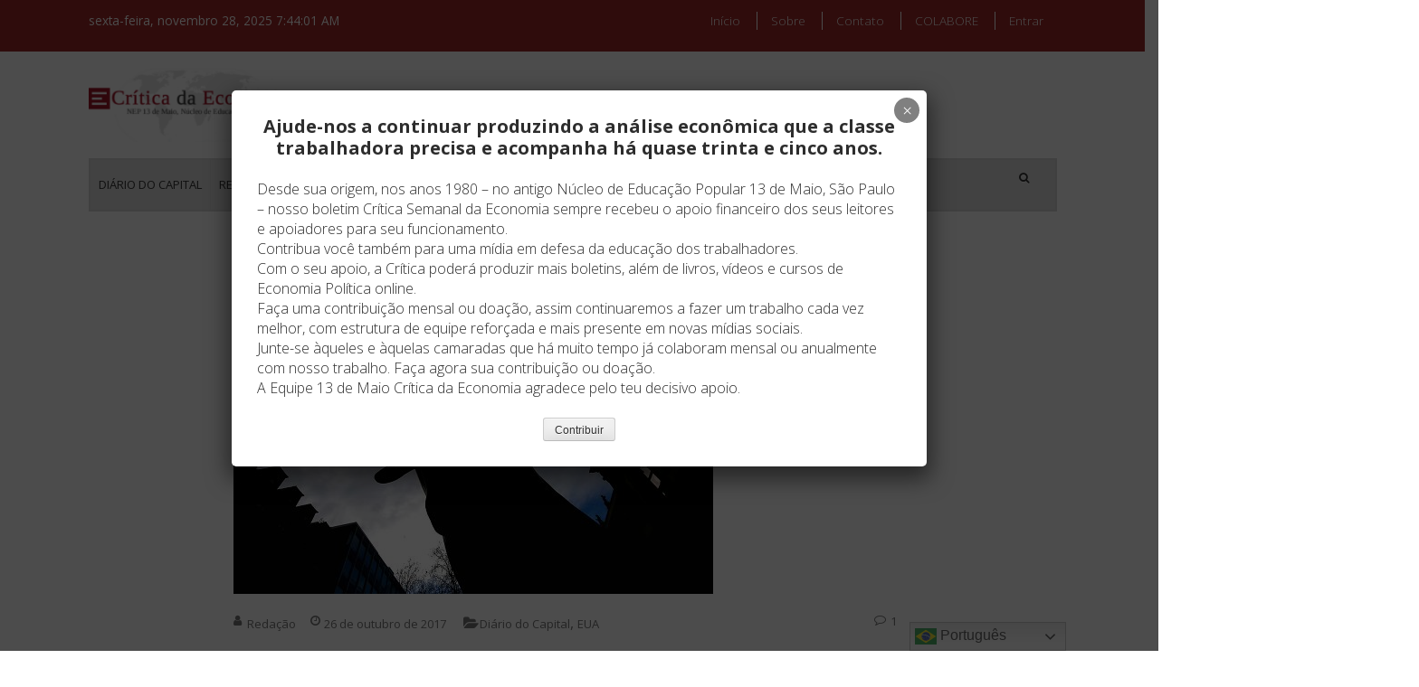

--- FILE ---
content_type: text/html; charset=UTF-8
request_url: https://criticadaeconomia.com/2017/10/marx-gladstone-e-trump-a-dialetica-em-tempo-real/
body_size: 21228
content:
<!DOCTYPE html>
<html lang="pt-BR">
<head>
<meta charset="UTF-8">
<meta name="viewport" content="width=device-width, initial-scale=1">
<link rel="profile" href="http://gmpg.org/xfn/11">
<link rel="pingback" href="https://criticadaeconomia.com/xmlrpc.php">

<meta name='robots' content='index, follow, max-image-preview:large, max-snippet:-1, max-video-preview:-1' />
	<style>img:is([sizes="auto" i], [sizes^="auto," i]) { contain-intrinsic-size: 3000px 1500px }</style>
	
	<!-- This site is optimized with the Yoast SEO plugin v26.4 - https://yoast.com/wordpress/plugins/seo/ -->
	<title>Marx, Gladstone e Trump: a dialética em tempo real. - Crítica da Economia</title>
	<link rel="canonical" href="https://criticadaeconomia.com/2017/10/marx-gladstone-e-trump-a-dialetica-em-tempo-real/" />
	<meta property="og:locale" content="pt_BR" />
	<meta property="og:type" content="article" />
	<meta property="og:title" content="Marx, Gladstone e Trump: a dialética em tempo real. - Crítica da Economia" />
	<meta property="og:description" content="Em Abril de 1851, Karl Marx publica artigo no jornal The People&#039;s Paper criticando a decisão de Sir William Gladstone – todo poderoso Chancellor of the Exchequer [Ministro do Tesouro] do império britânico – de aumentar intempestivamente a taxa básica de juros do Banco da Inglaterra, o Fed, banco central dos EUA) da época. Gladstone procurava com a medida apenas adaptar politicamente o orçamento público aos interesses mais parasitários do sistema. Favorecer aos capitais produtores de juros e da moderna renda fundiária. Acontece que para engordar ainda mais os lucros desses parasitas acabou apertando antes da hora o gatilho da da já latente crise econômica. A preocupação de Marx com os bons mandamentos morais da economia política de repartição da mais-valia era o de menos. O que ele lamentava é que naquele momento a superprodução de capital ainda não tinha acumulado todo seu potencial para uma nova e robusta crise periódica. O potencial ainda era mais para uma crise parcial e não para uma crise geral (catastrófica)." />
	<meta property="og:url" content="https://criticadaeconomia.com/2017/10/marx-gladstone-e-trump-a-dialetica-em-tempo-real/" />
	<meta property="og:site_name" content="Crítica da Economia" />
	<meta property="article:publisher" content="http://facebook.com/criticadaeconomia" />
	<meta property="article:published_time" content="2017-10-26T14:55:44+00:00" />
	<meta property="article:modified_time" content="2019-05-09T05:44:02+00:00" />
	<meta property="og:image" content="https://criticadaeconomia.com/wp-content/uploads/2017/10/EUA-mercado-touro-em-WStreet.jpg" />
	<meta property="og:image:width" content="530" />
	<meta property="og:image:height" content="298" />
	<meta property="og:image:type" content="image/jpeg" />
	<meta name="author" content="Redação" />
	<meta name="twitter:card" content="summary_large_image" />
	<meta name="twitter:label1" content="Escrito por" />
	<meta name="twitter:data1" content="Redação" />
	<meta name="twitter:label2" content="Est. tempo de leitura" />
	<meta name="twitter:data2" content="9 minutos" />
	<script type="application/ld+json" class="yoast-schema-graph">{"@context":"https://schema.org","@graph":[{"@type":"Article","@id":"https://criticadaeconomia.com/2017/10/marx-gladstone-e-trump-a-dialetica-em-tempo-real/#article","isPartOf":{"@id":"https://criticadaeconomia.com/2017/10/marx-gladstone-e-trump-a-dialetica-em-tempo-real/"},"author":{"name":"Redação","@id":"https://criticadaeconomia.com/#/schema/person/6f4de1e18744de61b1bef2fd50731579"},"headline":"Marx, Gladstone e Trump: a dialética em tempo real.","datePublished":"2017-10-26T14:55:44+00:00","dateModified":"2019-05-09T05:44:02+00:00","mainEntityOfPage":{"@id":"https://criticadaeconomia.com/2017/10/marx-gladstone-e-trump-a-dialetica-em-tempo-real/"},"wordCount":1796,"commentCount":1,"publisher":{"@id":"https://criticadaeconomia.com/#organization"},"image":{"@id":"https://criticadaeconomia.com/2017/10/marx-gladstone-e-trump-a-dialetica-em-tempo-real/#primaryimage"},"thumbnailUrl":"https://criticadaeconomia.com/wp-content/uploads/2017/10/EUA-mercado-touro-em-WStreet.jpg","articleSection":["Diário do Capital","EUA"],"inLanguage":"pt-BR","potentialAction":[{"@type":"CommentAction","name":"Comment","target":["https://criticadaeconomia.com/2017/10/marx-gladstone-e-trump-a-dialetica-em-tempo-real/#respond"]}]},{"@type":"WebPage","@id":"https://criticadaeconomia.com/2017/10/marx-gladstone-e-trump-a-dialetica-em-tempo-real/","url":"https://criticadaeconomia.com/2017/10/marx-gladstone-e-trump-a-dialetica-em-tempo-real/","name":"Marx, Gladstone e Trump: a dialética em tempo real. - Crítica da Economia","isPartOf":{"@id":"https://criticadaeconomia.com/#website"},"primaryImageOfPage":{"@id":"https://criticadaeconomia.com/2017/10/marx-gladstone-e-trump-a-dialetica-em-tempo-real/#primaryimage"},"image":{"@id":"https://criticadaeconomia.com/2017/10/marx-gladstone-e-trump-a-dialetica-em-tempo-real/#primaryimage"},"thumbnailUrl":"https://criticadaeconomia.com/wp-content/uploads/2017/10/EUA-mercado-touro-em-WStreet.jpg","datePublished":"2017-10-26T14:55:44+00:00","dateModified":"2019-05-09T05:44:02+00:00","breadcrumb":{"@id":"https://criticadaeconomia.com/2017/10/marx-gladstone-e-trump-a-dialetica-em-tempo-real/#breadcrumb"},"inLanguage":"pt-BR","potentialAction":[{"@type":"ReadAction","target":["https://criticadaeconomia.com/2017/10/marx-gladstone-e-trump-a-dialetica-em-tempo-real/"]}]},{"@type":"ImageObject","inLanguage":"pt-BR","@id":"https://criticadaeconomia.com/2017/10/marx-gladstone-e-trump-a-dialetica-em-tempo-real/#primaryimage","url":"https://criticadaeconomia.com/wp-content/uploads/2017/10/EUA-mercado-touro-em-WStreet.jpg","contentUrl":"https://criticadaeconomia.com/wp-content/uploads/2017/10/EUA-mercado-touro-em-WStreet.jpg","width":530,"height":298},{"@type":"BreadcrumbList","@id":"https://criticadaeconomia.com/2017/10/marx-gladstone-e-trump-a-dialetica-em-tempo-real/#breadcrumb","itemListElement":[{"@type":"ListItem","position":1,"name":"Início","item":"https://criticadaeconomia.com/"},{"@type":"ListItem","position":2,"name":"Marx, Gladstone e Trump: a dialética em tempo real."}]},{"@type":"WebSite","@id":"https://criticadaeconomia.com/#website","url":"https://criticadaeconomia.com/","name":"Crítica da Economia","description":"Crítica da Economia","publisher":{"@id":"https://criticadaeconomia.com/#organization"},"potentialAction":[{"@type":"SearchAction","target":{"@type":"EntryPoint","urlTemplate":"https://criticadaeconomia.com/?s={search_term_string}"},"query-input":{"@type":"PropertyValueSpecification","valueRequired":true,"valueName":"search_term_string"}}],"inLanguage":"pt-BR"},{"@type":"Organization","@id":"https://criticadaeconomia.com/#organization","name":"Crítica da Economia","url":"https://criticadaeconomia.com/","logo":{"@type":"ImageObject","inLanguage":"pt-BR","@id":"https://criticadaeconomia.com/#/schema/logo/image/","url":"https://criticadaeconomia.com/wp-content/uploads/2020/12/critica-da-economia.png","contentUrl":"https://criticadaeconomia.com/wp-content/uploads/2020/12/critica-da-economia.png","width":419,"height":148,"caption":"Crítica da Economia"},"image":{"@id":"https://criticadaeconomia.com/#/schema/logo/image/"},"sameAs":["http://facebook.com/criticadaeconomia"]},{"@type":"Person","@id":"https://criticadaeconomia.com/#/schema/person/6f4de1e18744de61b1bef2fd50731579","name":"Redação","image":{"@type":"ImageObject","inLanguage":"pt-BR","@id":"https://criticadaeconomia.com/#/schema/person/image/","url":"https://secure.gravatar.com/avatar/190cfd66a3982b782d3a71a271a3e8ef7cfc8deeef9f680f81c2104b188a6cf1?s=96&d=identicon&r=g","contentUrl":"https://secure.gravatar.com/avatar/190cfd66a3982b782d3a71a271a3e8ef7cfc8deeef9f680f81c2104b188a6cf1?s=96&d=identicon&r=g","caption":"Redação"},"sameAs":["http://www.criticadaeconomia.com.br"],"url":"https://criticadaeconomia.com/author/critica/"}]}</script>
	<!-- / Yoast SEO plugin. -->


<link rel='dns-prefetch' href='//fonts.googleapis.com' />
<link rel="alternate" type="application/rss+xml" title="Feed para Crítica da Economia &raquo;" href="https://criticadaeconomia.com/feed/" />
<link rel="alternate" type="application/rss+xml" title="Feed de comentários para Crítica da Economia &raquo;" href="https://criticadaeconomia.com/comments/feed/" />
<link rel="alternate" type="application/rss+xml" title="Feed de comentários para Crítica da Economia &raquo; Marx, Gladstone e Trump: a dialética em tempo real." href="https://criticadaeconomia.com/2017/10/marx-gladstone-e-trump-a-dialetica-em-tempo-real/feed/" />
		<!-- This site uses the Google Analytics by MonsterInsights plugin v9.10.0 - Using Analytics tracking - https://www.monsterinsights.com/ -->
		<!-- Note: MonsterInsights is not currently configured on this site. The site owner needs to authenticate with Google Analytics in the MonsterInsights settings panel. -->
					<!-- No tracking code set -->
				<!-- / Google Analytics by MonsterInsights -->
		<script type="text/javascript">
/* <![CDATA[ */
window._wpemojiSettings = {"baseUrl":"https:\/\/s.w.org\/images\/core\/emoji\/16.0.1\/72x72\/","ext":".png","svgUrl":"https:\/\/s.w.org\/images\/core\/emoji\/16.0.1\/svg\/","svgExt":".svg","source":{"concatemoji":"https:\/\/criticadaeconomia.com\/wp-includes\/js\/wp-emoji-release.min.js?ver=6.8.3"}};
/*! This file is auto-generated */
!function(s,n){var o,i,e;function c(e){try{var t={supportTests:e,timestamp:(new Date).valueOf()};sessionStorage.setItem(o,JSON.stringify(t))}catch(e){}}function p(e,t,n){e.clearRect(0,0,e.canvas.width,e.canvas.height),e.fillText(t,0,0);var t=new Uint32Array(e.getImageData(0,0,e.canvas.width,e.canvas.height).data),a=(e.clearRect(0,0,e.canvas.width,e.canvas.height),e.fillText(n,0,0),new Uint32Array(e.getImageData(0,0,e.canvas.width,e.canvas.height).data));return t.every(function(e,t){return e===a[t]})}function u(e,t){e.clearRect(0,0,e.canvas.width,e.canvas.height),e.fillText(t,0,0);for(var n=e.getImageData(16,16,1,1),a=0;a<n.data.length;a++)if(0!==n.data[a])return!1;return!0}function f(e,t,n,a){switch(t){case"flag":return n(e,"\ud83c\udff3\ufe0f\u200d\u26a7\ufe0f","\ud83c\udff3\ufe0f\u200b\u26a7\ufe0f")?!1:!n(e,"\ud83c\udde8\ud83c\uddf6","\ud83c\udde8\u200b\ud83c\uddf6")&&!n(e,"\ud83c\udff4\udb40\udc67\udb40\udc62\udb40\udc65\udb40\udc6e\udb40\udc67\udb40\udc7f","\ud83c\udff4\u200b\udb40\udc67\u200b\udb40\udc62\u200b\udb40\udc65\u200b\udb40\udc6e\u200b\udb40\udc67\u200b\udb40\udc7f");case"emoji":return!a(e,"\ud83e\udedf")}return!1}function g(e,t,n,a){var r="undefined"!=typeof WorkerGlobalScope&&self instanceof WorkerGlobalScope?new OffscreenCanvas(300,150):s.createElement("canvas"),o=r.getContext("2d",{willReadFrequently:!0}),i=(o.textBaseline="top",o.font="600 32px Arial",{});return e.forEach(function(e){i[e]=t(o,e,n,a)}),i}function t(e){var t=s.createElement("script");t.src=e,t.defer=!0,s.head.appendChild(t)}"undefined"!=typeof Promise&&(o="wpEmojiSettingsSupports",i=["flag","emoji"],n.supports={everything:!0,everythingExceptFlag:!0},e=new Promise(function(e){s.addEventListener("DOMContentLoaded",e,{once:!0})}),new Promise(function(t){var n=function(){try{var e=JSON.parse(sessionStorage.getItem(o));if("object"==typeof e&&"number"==typeof e.timestamp&&(new Date).valueOf()<e.timestamp+604800&&"object"==typeof e.supportTests)return e.supportTests}catch(e){}return null}();if(!n){if("undefined"!=typeof Worker&&"undefined"!=typeof OffscreenCanvas&&"undefined"!=typeof URL&&URL.createObjectURL&&"undefined"!=typeof Blob)try{var e="postMessage("+g.toString()+"("+[JSON.stringify(i),f.toString(),p.toString(),u.toString()].join(",")+"));",a=new Blob([e],{type:"text/javascript"}),r=new Worker(URL.createObjectURL(a),{name:"wpTestEmojiSupports"});return void(r.onmessage=function(e){c(n=e.data),r.terminate(),t(n)})}catch(e){}c(n=g(i,f,p,u))}t(n)}).then(function(e){for(var t in e)n.supports[t]=e[t],n.supports.everything=n.supports.everything&&n.supports[t],"flag"!==t&&(n.supports.everythingExceptFlag=n.supports.everythingExceptFlag&&n.supports[t]);n.supports.everythingExceptFlag=n.supports.everythingExceptFlag&&!n.supports.flag,n.DOMReady=!1,n.readyCallback=function(){n.DOMReady=!0}}).then(function(){return e}).then(function(){var e;n.supports.everything||(n.readyCallback(),(e=n.source||{}).concatemoji?t(e.concatemoji):e.wpemoji&&e.twemoji&&(t(e.twemoji),t(e.wpemoji)))}))}((window,document),window._wpemojiSettings);
/* ]]> */
</script>
<!-- criticadaeconomia.com is managing ads with Advanced Ads 2.0.14 – https://wpadvancedads.com/ --><script id="criti-ready">
			window.advanced_ads_ready=function(e,a){a=a||"complete";var d=function(e){return"interactive"===a?"loading"!==e:"complete"===e};d(document.readyState)?e():document.addEventListener("readystatechange",(function(a){d(a.target.readyState)&&e()}),{once:"interactive"===a})},window.advanced_ads_ready_queue=window.advanced_ads_ready_queue||[];		</script>
		<style id='wp-emoji-styles-inline-css' type='text/css'>

	img.wp-smiley, img.emoji {
		display: inline !important;
		border: none !important;
		box-shadow: none !important;
		height: 1em !important;
		width: 1em !important;
		margin: 0 0.07em !important;
		vertical-align: -0.1em !important;
		background: none !important;
		padding: 0 !important;
	}
</style>
<link rel='stylesheet' id='wp-block-library-css' href='https://criticadaeconomia.com/wp-includes/css/dist/block-library/style.min.css?ver=6.8.3' type='text/css' media='all' />
<style id='wp-block-library-theme-inline-css' type='text/css'>
.wp-block-audio :where(figcaption){color:#555;font-size:13px;text-align:center}.is-dark-theme .wp-block-audio :where(figcaption){color:#ffffffa6}.wp-block-audio{margin:0 0 1em}.wp-block-code{border:1px solid #ccc;border-radius:4px;font-family:Menlo,Consolas,monaco,monospace;padding:.8em 1em}.wp-block-embed :where(figcaption){color:#555;font-size:13px;text-align:center}.is-dark-theme .wp-block-embed :where(figcaption){color:#ffffffa6}.wp-block-embed{margin:0 0 1em}.blocks-gallery-caption{color:#555;font-size:13px;text-align:center}.is-dark-theme .blocks-gallery-caption{color:#ffffffa6}:root :where(.wp-block-image figcaption){color:#555;font-size:13px;text-align:center}.is-dark-theme :root :where(.wp-block-image figcaption){color:#ffffffa6}.wp-block-image{margin:0 0 1em}.wp-block-pullquote{border-bottom:4px solid;border-top:4px solid;color:currentColor;margin-bottom:1.75em}.wp-block-pullquote cite,.wp-block-pullquote footer,.wp-block-pullquote__citation{color:currentColor;font-size:.8125em;font-style:normal;text-transform:uppercase}.wp-block-quote{border-left:.25em solid;margin:0 0 1.75em;padding-left:1em}.wp-block-quote cite,.wp-block-quote footer{color:currentColor;font-size:.8125em;font-style:normal;position:relative}.wp-block-quote:where(.has-text-align-right){border-left:none;border-right:.25em solid;padding-left:0;padding-right:1em}.wp-block-quote:where(.has-text-align-center){border:none;padding-left:0}.wp-block-quote.is-large,.wp-block-quote.is-style-large,.wp-block-quote:where(.is-style-plain){border:none}.wp-block-search .wp-block-search__label{font-weight:700}.wp-block-search__button{border:1px solid #ccc;padding:.375em .625em}:where(.wp-block-group.has-background){padding:1.25em 2.375em}.wp-block-separator.has-css-opacity{opacity:.4}.wp-block-separator{border:none;border-bottom:2px solid;margin-left:auto;margin-right:auto}.wp-block-separator.has-alpha-channel-opacity{opacity:1}.wp-block-separator:not(.is-style-wide):not(.is-style-dots){width:100px}.wp-block-separator.has-background:not(.is-style-dots){border-bottom:none;height:1px}.wp-block-separator.has-background:not(.is-style-wide):not(.is-style-dots){height:2px}.wp-block-table{margin:0 0 1em}.wp-block-table td,.wp-block-table th{word-break:normal}.wp-block-table :where(figcaption){color:#555;font-size:13px;text-align:center}.is-dark-theme .wp-block-table :where(figcaption){color:#ffffffa6}.wp-block-video :where(figcaption){color:#555;font-size:13px;text-align:center}.is-dark-theme .wp-block-video :where(figcaption){color:#ffffffa6}.wp-block-video{margin:0 0 1em}:root :where(.wp-block-template-part.has-background){margin-bottom:0;margin-top:0;padding:1.25em 2.375em}
</style>
<style id='classic-theme-styles-inline-css' type='text/css'>
/*! This file is auto-generated */
.wp-block-button__link{color:#fff;background-color:#32373c;border-radius:9999px;box-shadow:none;text-decoration:none;padding:calc(.667em + 2px) calc(1.333em + 2px);font-size:1.125em}.wp-block-file__button{background:#32373c;color:#fff;text-decoration:none}
</style>
<link rel='stylesheet' id='wp-components-css' href='https://criticadaeconomia.com/wp-includes/css/dist/components/style.min.css?ver=6.8.3' type='text/css' media='all' />
<link rel='stylesheet' id='wp-preferences-css' href='https://criticadaeconomia.com/wp-includes/css/dist/preferences/style.min.css?ver=6.8.3' type='text/css' media='all' />
<link rel='stylesheet' id='wp-block-editor-css' href='https://criticadaeconomia.com/wp-includes/css/dist/block-editor/style.min.css?ver=6.8.3' type='text/css' media='all' />
<link rel='stylesheet' id='popup-maker-block-library-style-css' href='https://criticadaeconomia.com/wp-content/plugins/popup-maker/dist/packages/block-library-style.css?ver=dbea705cfafe089d65f1' type='text/css' media='all' />
<style id='global-styles-inline-css' type='text/css'>
:root{--wp--preset--aspect-ratio--square: 1;--wp--preset--aspect-ratio--4-3: 4/3;--wp--preset--aspect-ratio--3-4: 3/4;--wp--preset--aspect-ratio--3-2: 3/2;--wp--preset--aspect-ratio--2-3: 2/3;--wp--preset--aspect-ratio--16-9: 16/9;--wp--preset--aspect-ratio--9-16: 9/16;--wp--preset--color--black: #000000;--wp--preset--color--cyan-bluish-gray: #abb8c3;--wp--preset--color--white: #ffffff;--wp--preset--color--pale-pink: #f78da7;--wp--preset--color--vivid-red: #cf2e2e;--wp--preset--color--luminous-vivid-orange: #ff6900;--wp--preset--color--luminous-vivid-amber: #fcb900;--wp--preset--color--light-green-cyan: #7bdcb5;--wp--preset--color--vivid-green-cyan: #00d084;--wp--preset--color--pale-cyan-blue: #8ed1fc;--wp--preset--color--vivid-cyan-blue: #0693e3;--wp--preset--color--vivid-purple: #9b51e0;--wp--preset--gradient--vivid-cyan-blue-to-vivid-purple: linear-gradient(135deg,rgba(6,147,227,1) 0%,rgb(155,81,224) 100%);--wp--preset--gradient--light-green-cyan-to-vivid-green-cyan: linear-gradient(135deg,rgb(122,220,180) 0%,rgb(0,208,130) 100%);--wp--preset--gradient--luminous-vivid-amber-to-luminous-vivid-orange: linear-gradient(135deg,rgba(252,185,0,1) 0%,rgba(255,105,0,1) 100%);--wp--preset--gradient--luminous-vivid-orange-to-vivid-red: linear-gradient(135deg,rgba(255,105,0,1) 0%,rgb(207,46,46) 100%);--wp--preset--gradient--very-light-gray-to-cyan-bluish-gray: linear-gradient(135deg,rgb(238,238,238) 0%,rgb(169,184,195) 100%);--wp--preset--gradient--cool-to-warm-spectrum: linear-gradient(135deg,rgb(74,234,220) 0%,rgb(151,120,209) 20%,rgb(207,42,186) 40%,rgb(238,44,130) 60%,rgb(251,105,98) 80%,rgb(254,248,76) 100%);--wp--preset--gradient--blush-light-purple: linear-gradient(135deg,rgb(255,206,236) 0%,rgb(152,150,240) 100%);--wp--preset--gradient--blush-bordeaux: linear-gradient(135deg,rgb(254,205,165) 0%,rgb(254,45,45) 50%,rgb(107,0,62) 100%);--wp--preset--gradient--luminous-dusk: linear-gradient(135deg,rgb(255,203,112) 0%,rgb(199,81,192) 50%,rgb(65,88,208) 100%);--wp--preset--gradient--pale-ocean: linear-gradient(135deg,rgb(255,245,203) 0%,rgb(182,227,212) 50%,rgb(51,167,181) 100%);--wp--preset--gradient--electric-grass: linear-gradient(135deg,rgb(202,248,128) 0%,rgb(113,206,126) 100%);--wp--preset--gradient--midnight: linear-gradient(135deg,rgb(2,3,129) 0%,rgb(40,116,252) 100%);--wp--preset--font-size--small: 13px;--wp--preset--font-size--medium: 20px;--wp--preset--font-size--large: 36px;--wp--preset--font-size--x-large: 42px;--wp--preset--spacing--20: 0.44rem;--wp--preset--spacing--30: 0.67rem;--wp--preset--spacing--40: 1rem;--wp--preset--spacing--50: 1.5rem;--wp--preset--spacing--60: 2.25rem;--wp--preset--spacing--70: 3.38rem;--wp--preset--spacing--80: 5.06rem;--wp--preset--shadow--natural: 6px 6px 9px rgba(0, 0, 0, 0.2);--wp--preset--shadow--deep: 12px 12px 50px rgba(0, 0, 0, 0.4);--wp--preset--shadow--sharp: 6px 6px 0px rgba(0, 0, 0, 0.2);--wp--preset--shadow--outlined: 6px 6px 0px -3px rgba(255, 255, 255, 1), 6px 6px rgba(0, 0, 0, 1);--wp--preset--shadow--crisp: 6px 6px 0px rgba(0, 0, 0, 1);}:where(.is-layout-flex){gap: 0.5em;}:where(.is-layout-grid){gap: 0.5em;}body .is-layout-flex{display: flex;}.is-layout-flex{flex-wrap: wrap;align-items: center;}.is-layout-flex > :is(*, div){margin: 0;}body .is-layout-grid{display: grid;}.is-layout-grid > :is(*, div){margin: 0;}:where(.wp-block-columns.is-layout-flex){gap: 2em;}:where(.wp-block-columns.is-layout-grid){gap: 2em;}:where(.wp-block-post-template.is-layout-flex){gap: 1.25em;}:where(.wp-block-post-template.is-layout-grid){gap: 1.25em;}.has-black-color{color: var(--wp--preset--color--black) !important;}.has-cyan-bluish-gray-color{color: var(--wp--preset--color--cyan-bluish-gray) !important;}.has-white-color{color: var(--wp--preset--color--white) !important;}.has-pale-pink-color{color: var(--wp--preset--color--pale-pink) !important;}.has-vivid-red-color{color: var(--wp--preset--color--vivid-red) !important;}.has-luminous-vivid-orange-color{color: var(--wp--preset--color--luminous-vivid-orange) !important;}.has-luminous-vivid-amber-color{color: var(--wp--preset--color--luminous-vivid-amber) !important;}.has-light-green-cyan-color{color: var(--wp--preset--color--light-green-cyan) !important;}.has-vivid-green-cyan-color{color: var(--wp--preset--color--vivid-green-cyan) !important;}.has-pale-cyan-blue-color{color: var(--wp--preset--color--pale-cyan-blue) !important;}.has-vivid-cyan-blue-color{color: var(--wp--preset--color--vivid-cyan-blue) !important;}.has-vivid-purple-color{color: var(--wp--preset--color--vivid-purple) !important;}.has-black-background-color{background-color: var(--wp--preset--color--black) !important;}.has-cyan-bluish-gray-background-color{background-color: var(--wp--preset--color--cyan-bluish-gray) !important;}.has-white-background-color{background-color: var(--wp--preset--color--white) !important;}.has-pale-pink-background-color{background-color: var(--wp--preset--color--pale-pink) !important;}.has-vivid-red-background-color{background-color: var(--wp--preset--color--vivid-red) !important;}.has-luminous-vivid-orange-background-color{background-color: var(--wp--preset--color--luminous-vivid-orange) !important;}.has-luminous-vivid-amber-background-color{background-color: var(--wp--preset--color--luminous-vivid-amber) !important;}.has-light-green-cyan-background-color{background-color: var(--wp--preset--color--light-green-cyan) !important;}.has-vivid-green-cyan-background-color{background-color: var(--wp--preset--color--vivid-green-cyan) !important;}.has-pale-cyan-blue-background-color{background-color: var(--wp--preset--color--pale-cyan-blue) !important;}.has-vivid-cyan-blue-background-color{background-color: var(--wp--preset--color--vivid-cyan-blue) !important;}.has-vivid-purple-background-color{background-color: var(--wp--preset--color--vivid-purple) !important;}.has-black-border-color{border-color: var(--wp--preset--color--black) !important;}.has-cyan-bluish-gray-border-color{border-color: var(--wp--preset--color--cyan-bluish-gray) !important;}.has-white-border-color{border-color: var(--wp--preset--color--white) !important;}.has-pale-pink-border-color{border-color: var(--wp--preset--color--pale-pink) !important;}.has-vivid-red-border-color{border-color: var(--wp--preset--color--vivid-red) !important;}.has-luminous-vivid-orange-border-color{border-color: var(--wp--preset--color--luminous-vivid-orange) !important;}.has-luminous-vivid-amber-border-color{border-color: var(--wp--preset--color--luminous-vivid-amber) !important;}.has-light-green-cyan-border-color{border-color: var(--wp--preset--color--light-green-cyan) !important;}.has-vivid-green-cyan-border-color{border-color: var(--wp--preset--color--vivid-green-cyan) !important;}.has-pale-cyan-blue-border-color{border-color: var(--wp--preset--color--pale-cyan-blue) !important;}.has-vivid-cyan-blue-border-color{border-color: var(--wp--preset--color--vivid-cyan-blue) !important;}.has-vivid-purple-border-color{border-color: var(--wp--preset--color--vivid-purple) !important;}.has-vivid-cyan-blue-to-vivid-purple-gradient-background{background: var(--wp--preset--gradient--vivid-cyan-blue-to-vivid-purple) !important;}.has-light-green-cyan-to-vivid-green-cyan-gradient-background{background: var(--wp--preset--gradient--light-green-cyan-to-vivid-green-cyan) !important;}.has-luminous-vivid-amber-to-luminous-vivid-orange-gradient-background{background: var(--wp--preset--gradient--luminous-vivid-amber-to-luminous-vivid-orange) !important;}.has-luminous-vivid-orange-to-vivid-red-gradient-background{background: var(--wp--preset--gradient--luminous-vivid-orange-to-vivid-red) !important;}.has-very-light-gray-to-cyan-bluish-gray-gradient-background{background: var(--wp--preset--gradient--very-light-gray-to-cyan-bluish-gray) !important;}.has-cool-to-warm-spectrum-gradient-background{background: var(--wp--preset--gradient--cool-to-warm-spectrum) !important;}.has-blush-light-purple-gradient-background{background: var(--wp--preset--gradient--blush-light-purple) !important;}.has-blush-bordeaux-gradient-background{background: var(--wp--preset--gradient--blush-bordeaux) !important;}.has-luminous-dusk-gradient-background{background: var(--wp--preset--gradient--luminous-dusk) !important;}.has-pale-ocean-gradient-background{background: var(--wp--preset--gradient--pale-ocean) !important;}.has-electric-grass-gradient-background{background: var(--wp--preset--gradient--electric-grass) !important;}.has-midnight-gradient-background{background: var(--wp--preset--gradient--midnight) !important;}.has-small-font-size{font-size: var(--wp--preset--font-size--small) !important;}.has-medium-font-size{font-size: var(--wp--preset--font-size--medium) !important;}.has-large-font-size{font-size: var(--wp--preset--font-size--large) !important;}.has-x-large-font-size{font-size: var(--wp--preset--font-size--x-large) !important;}
:where(.wp-block-post-template.is-layout-flex){gap: 1.25em;}:where(.wp-block-post-template.is-layout-grid){gap: 1.25em;}
:where(.wp-block-columns.is-layout-flex){gap: 2em;}:where(.wp-block-columns.is-layout-grid){gap: 2em;}
:root :where(.wp-block-pullquote){font-size: 1.5em;line-height: 1.6;}
</style>
<link rel='stylesheet' id='pmpro_frontend_base-css' href='https://criticadaeconomia.com/wp-content/plugins/paid-memberships-pro/css/frontend/base.css?ver=3.6.2' type='text/css' media='all' />
<link rel='stylesheet' id='pmpro_frontend_variation_1-css' href='https://criticadaeconomia.com/wp-content/plugins/paid-memberships-pro/css/frontend/variation_1.css?ver=3.6.2' type='text/css' media='all' />
<link rel='stylesheet' id='vmag-google-fonts-css' href='//fonts.googleapis.com/css?family=Open+Sans%3A400%2C600%2C700%2C400italic%2C300%7CRoboto%3A400%2C500%2C700%2C300%2C400italic&#038;ver=6.8.3' type='text/css' media='all' />
<link rel='stylesheet' id='vmag-style-css' href='https://criticadaeconomia.com/wp-content/themes/vmag/style.css?ver=1.2.7' type='text/css' media='all' />
<style id='vmag-style-inline-css' type='text/css'>

                .site-content .vmag-newsticker-wrapper ul li a:hover,
                .widget h4.block-title a:hover,
                .site-header .main-navigation ul li ul li a:hover,
                h3 a:hover, .widget .single-post .post-meta a:hover,
                .block-header .view-all a:hover,
                .site-footer a:hover,
                .post-meta a:hover, .entry-meta a:hover,
                #primary .entry-footer a:hover,
                #vmag-breadcrumbs span a:hover,
                .entry-meta .cat-links:hover,
                .archive .tags-links a:hover,
                .single-post .tags-links a:hover,
                .search .tags-links a:hover,
                .blog .tags-links a:hover,
                .post-navigation .nav-links .nav-previous a:hover,
                .post-navigation .nav-links .nav-next a:hover,
                #primary .vmag-author-metabox .author-desc-wrapper a.author-title:hover,
                #primary .vmag-author-metabox .author-desc-wrapper a:hover,
                .widget_recent_entries li a:hover, .widget_archive li a:hover,
                .widget_categories li a:hover, .widget_meta li a:hover,
                .widget_recent_comments li a:hover, .vmag-footer-widget .menu li a:hover{
                    color: #9d2a28;
                }
                .vmag-top-header,
                .site-content .vmag-newsticker-wrapper .vmag-ticker-caption span,
                .widget .single-post .post-meta span.comments-count a,
                .vmag_categories_tabbed ul li.active a,
                .vmag_categories_tabbed ul li:hover a,
                span.format-icon:hover,
                #scroll-up:hover,
                .archive .vmag-archive-more:hover,
                .search .vmag-archive-more:hover,
                .blog .vmag-archive-more:hover,
                .pagination .nav-links span.current,
                .pagination .nav-links span:hover,
                .pagination .nav-links a:hover,
                #primary .comments-area .form-submit input[type=submit],
                .site-header .main-navigation .vmag-search-form-primary.search-in .search-form .search-submit:hover,
                .widget.vmag_category_posts_slider .lSSlideOuter ul.lSPager.lSpg > li.active a,
                .widget.vmag_category_posts_slider .lSSlideOuter ul.lSPager.lSpg > li a:hover,
                #secondary .widget_search input.search-submit:hover{
                    background: #9d2a28;
                }
                #secondary .widget_search input.search-submit{
                    background: #b15553;
                }
                .nav-wrapper .current-menu-item a:before,
                .nav-wrapper .current-menu-ancestor a:before,
                .site-header .main-navigation li a:hover:before,
                .site-header .main-navigation ul li ul li a:hover,
                .vmag_categories_tabbed ul,
                .archive .vmag-archive-more:hover,
                .search .vmag-archive-more:hover,
                .blog .vmag-archive-more:hover,
                .pagination .nav-links span.current,
                .pagination .nav-links span:hover,
                .pagination .nav-links a:hover,
                .site-header .main-navigation .vmag-search-form-primary .search-form{
                    border-color: #9d2a28; 
                }
                .widget .single-post .post-meta span.comments-count a:before{
                   border-color: #9d2a28 transparent transparent; 
                }
                @media (max-width: 1004px){
                    .nav-toggle span,
                    .sub-toggle, .sub-toggle-children{
                        background: #9d2a28 !important;
                    }

                    .site-header .main-navigation li a:hover{
                        color: #9d2a28 !important;
                    }

                    .site-header .main-navigation li a:hover{
                        border-color: #9d2a28 !important;
                    }
                }
</style>
<link rel='stylesheet' id='vmag-keyboard-css' href='https://criticadaeconomia.com/wp-content/themes/vmag/css/keyboard.css?ver=6.8.3' type='text/css' media='all' />
<link rel='stylesheet' id='lightslider-style-css' href='https://criticadaeconomia.com/wp-content/themes/vmag/css/lightslider.css?ver=1.1.5' type='text/css' media='all' />
<link rel='stylesheet' id='font-awesome-css' href='https://criticadaeconomia.com/wp-content/plugins/elementor/assets/lib/font-awesome/css/font-awesome.min.css?ver=4.7.0' type='text/css' media='all' />
<link rel='stylesheet' id='animate-css-css' href='https://criticadaeconomia.com/wp-content/themes/vmag/css/animate.css?ver=3.5.1' type='text/css' media='all' />
<link rel='stylesheet' id='vmag-responsive-style-css' href='https://criticadaeconomia.com/wp-content/themes/vmag/css/responsive.css?ver=1.2.7' type='text/css' media='all' />
<link rel='stylesheet' id='newsletter-css' href='https://criticadaeconomia.com/wp-content/plugins/newsletter/style.css?ver=9.0.8' type='text/css' media='all' />
<style id='newsletter-inline-css' type='text/css'>
.tnp-widget input.tnp-submit {
  background-color: #9d2a28!important;
}
</style>
<link rel='stylesheet' id='popup-maker-site-css' href='//criticadaeconomia.com/wp-content/uploads/pum/pum-site-styles.css?generated=1749054104&#038;ver=1.21.5' type='text/css' media='all' />
<script type="text/javascript" src="https://criticadaeconomia.com/wp-includes/js/jquery/jquery.min.js?ver=3.7.1" id="jquery-core-js"></script>
<script type="text/javascript" src="https://criticadaeconomia.com/wp-includes/js/jquery/jquery-migrate.min.js?ver=3.4.1" id="jquery-migrate-js"></script>
<link rel="https://api.w.org/" href="https://criticadaeconomia.com/wp-json/" /><link rel="alternate" title="JSON" type="application/json" href="https://criticadaeconomia.com/wp-json/wp/v2/posts/1465" /><link rel="EditURI" type="application/rsd+xml" title="RSD" href="https://criticadaeconomia.com/xmlrpc.php?rsd" />
<meta name="generator" content="WordPress 6.8.3" />
<link rel='shortlink' href='https://criticadaeconomia.com/?p=1465' />
<link rel="alternate" title="oEmbed (JSON)" type="application/json+oembed" href="https://criticadaeconomia.com/wp-json/oembed/1.0/embed?url=https%3A%2F%2Fcriticadaeconomia.com%2F2017%2F10%2Fmarx-gladstone-e-trump-a-dialetica-em-tempo-real%2F" />
<link rel="alternate" title="oEmbed (XML)" type="text/xml+oembed" href="https://criticadaeconomia.com/wp-json/oembed/1.0/embed?url=https%3A%2F%2Fcriticadaeconomia.com%2F2017%2F10%2Fmarx-gladstone-e-trump-a-dialetica-em-tempo-real%2F&#038;format=xml" />
<style id="pmpro_colors">:root {
	--pmpro--color--base: #ffffff;
	--pmpro--color--contrast: #222222;
	--pmpro--color--accent: #0c3d54;
	--pmpro--color--accent--variation: hsl( 199,75%,28.5% );
	--pmpro--color--border--variation: hsl( 0,0%,91% );
}</style><meta name="generator" content="Elementor 3.33.2; features: additional_custom_breakpoints; settings: css_print_method-external, google_font-enabled, font_display-auto">
			<style>
				.e-con.e-parent:nth-of-type(n+4):not(.e-lazyloaded):not(.e-no-lazyload),
				.e-con.e-parent:nth-of-type(n+4):not(.e-lazyloaded):not(.e-no-lazyload) * {
					background-image: none !important;
				}
				@media screen and (max-height: 1024px) {
					.e-con.e-parent:nth-of-type(n+3):not(.e-lazyloaded):not(.e-no-lazyload),
					.e-con.e-parent:nth-of-type(n+3):not(.e-lazyloaded):not(.e-no-lazyload) * {
						background-image: none !important;
					}
				}
				@media screen and (max-height: 640px) {
					.e-con.e-parent:nth-of-type(n+2):not(.e-lazyloaded):not(.e-no-lazyload),
					.e-con.e-parent:nth-of-type(n+2):not(.e-lazyloaded):not(.e-no-lazyload) * {
						background-image: none !important;
					}
				}
			</style>
				<style type="text/css">
			.site-title,
		.site-description {
			position: absolute;
			clip: rect(1px, 1px, 1px, 1px);
		}
		</style>
	<link rel="icon" href="https://criticadaeconomia.com/wp-content/uploads/2019/04/cropped-logo_melhorado-1-32x32.png" sizes="32x32" />
<link rel="icon" href="https://criticadaeconomia.com/wp-content/uploads/2019/04/cropped-logo_melhorado-1-192x192.png" sizes="192x192" />
<link rel="apple-touch-icon" href="https://criticadaeconomia.com/wp-content/uploads/2019/04/cropped-logo_melhorado-1-180x180.png" />
<meta name="msapplication-TileImage" content="https://criticadaeconomia.com/wp-content/uploads/2019/04/cropped-logo_melhorado-1-270x270.png" />
		<style type="text/css" id="wp-custom-css">
			/*
Você pode adicionar seu próprio CSS aqui.

Clique no ícone de ajuda acima para saber mais.
*/


.vmag-top-header {
    background: #9d2a28;
}
.vmag-top-header {
    font-size: 13.6px;
}

.vmag-top-header .top-navigation .menu ul {
    background: #981528;
}

.vmag-top-footer{
	text-align: center;
	
	width: 100%;
	margin-left: 400px;
	
}
.site-content .vmag-newsticker-wrapper .vmag-ticker-caption span {
    background: #982929;
}

#scroll-up:hover {
    background: #982929 none repeat scroll 0 0;
}

.site-header .main-navigation .vmag-search-form-primary .search-form {
    border-top: 5px solid #982929;
}

.site-header .main-navigation .vmag-search-form-primary.search-in .search-form .search-submit:hover {
    background: #982929;
}

.site-header .main-navigation ul li ul li a:hover {
    color: #982929;
    border-color:#982929;
}
a:active {
    color: #982929;
}

/*Ajuste no top menu*/
.main-navigation ul li a {
	background-color: #dddddd !important;
padding-right: 9px !important;
padding-left:9px !important;
	font-size: 13px
		!important;		
}

/*Cor e borda do Menu*/
.site-header .main-navigation {
    border: 2px solid #d9d8d8;
    background: #dddddd;
}


/*Cor da lupa*/
.site-header .main-navigation .icons-wrapper {
	color: #111;}
/*Cor menu pesquisa*/
.site-header .main-navigation .vmag-search-form-primary .search-form {
    background: #c1c1c1;
 
}
/*cor da fonte artigo*/
.entry-content{
	color: rgb(51, 51, 51)
}


/*Tamanho da fonte geral*/
body {
font-size: 1rem;
}

/*Correspondencia internacional*/
.widget h4.block-title, .widget h4.widget-title {
    color: 
    #333;
    font-family: Roboto;
    font-size: 15px;
    font-weight: 400;
    text-transform: uppercase;
}

/*Fonte últimas notícias*/
.vmag-ticker-caption {
	font-size: 13px
		!important;
}

.site-info {
   display: none;
}

/*.tnp-subscription input.tnp-submit {
  background-color: #ffff
		!important;
}*/

/*.tnp-widget input.tnp-submit {
background-color: #446677 !important;
}*/


.comment-reply-title {

  visibility: hidden;
}


.comments-title {

  visibility: hidden;
}
.comments-title:before {
  content: "Deixe um comentário abaixo";
  visibility: visible;
}

.logged-in-as {
	 position: relative;
  width: 380px;
  height: 30px;
	margin-top: -45px
}

#toupeira{
 text-align: center;
}

.pum-close {
	background-color:grey 
	!important
}
	
/*
Ocultar elementos durante a construção da home nova
*/

.page-id-4526 .site-footer, .page-id-4526 .entry-title, .page-id-4526 div#vmag-breadcrumbs, .page-id-4526 .site-header, .page-id-4526 .vmag-top-header {
     display: none;
}

.page-id-4526 .vmag-container {
	padding: 0px;
	max-width: 100%;
}

.page-id-4526 div#primary {
	padding: 0px;
}

.page-id-4526 div.gt_switcher_wrapper {
	display: none;
}

/* LP hiding */

.page-id-4650 .site-footer, .page-id-4650 .entry-title, .page-id-4650 div#vmag-breadcrumbs, .page-id-4650 .site-header, .page-id-4650 .vmag-top-header {
     display: none;
}

.page-id-4650 .vmag-container {
	padding: 0px;
	max-width: 100%;
}

.page-id-4650 div#primary {
	padding: 0px;
}

.page-id-4650 div.gt_switcher_wrapper {
	display: none;
}

/* Esconde header e footer antigo da página de confirmação de compra do ebook*/

.page-id-3526 .entry-title, .page-id-3526 div#vmag-breadcrumbs, .page-id-3526 .site-header, .page-id-3526 .vmag-top-header {
     display: none;
}

.page-id-3526 .vmag-container {
	padding: 0px;
	max-width: 100%;
}

.page-id-3526 div#primary {
	padding: 0px;
}

.page-id-3526 div.gt_switcher_wrapper {
	display: none;
}

span.pmpro_checkout-h3-name, span.pmpro_checkout-h3-msg {
display: none;
}



/* Ajuste de cor do menu hnova */

.elementor-4526 .elementor-element.elementor-element-1b8ebc2 .elementor-nav-menu .elementor-item {
    color: #7A7A7A;
}
		</style>
		</head>

<body class="pmpro-variation_1 wp-singular post-template-default single single-post postid-1465 single-format-standard wp-custom-logo wp-embed-responsive wp-theme-vmag pmpro-body-has-access group-blog fullwidth_layout no-sidebar-center elementor-default elementor-kit-3938 aa-prefix-criti-">
<div id="page" class="site">
	<a class="skip-link screen-reader-text" href="#content">Skip to content</a>
		<div class="vmag-top-header clearfix">
		<div class="vmag-container">
						<div class="vmag-current-date">sexta-feira, novembro 28, 2025                <div id="time"></div>
            </div>
			<nav id="top-site-navigation" class="top-navigation" role="navigation">
				<div class="menu-header-container"><ul id="top-menu" class="menu"><li id="menu-item-117" class="menu-item menu-item-type-post_type menu-item-object-page menu-item-home menu-item-117"><a href="https://criticadaeconomia.com/">Início</a></li>
<li id="menu-item-72" class="menu-item menu-item-type-post_type menu-item-object-page menu-item-72"><a href="https://criticadaeconomia.com/sobre/">Sobre</a></li>
<li id="menu-item-71" class="menu-item menu-item-type-post_type menu-item-object-page menu-item-71"><a href="https://criticadaeconomia.com/contato/">Contato</a></li>
<li id="menu-item-3238" class="menu-item menu-item-type-post_type menu-item-object-page menu-item-3238"><a href="https://criticadaeconomia.com/colabore/">COLABORE</a></li>
<li id="menu-item-4100" class="menu-item menu-item-type-custom menu-item-object-custom menu-item-4100"><a href="https://criticadaeconomia.com/entrar/">Entrar</a></li>
</ul></div>			</nav><!-- #site-navigation -->
		</div>
	</div><!-- .vmag-top-header -->
	<header id="masthead" class="site-header" role="banner">
		<div class="logo-ad-wrapper clearfix">
			<div class="vmag-container">
				<div class="site-branding">
					
					<a href="https://criticadaeconomia.com/" class="custom-logo-link" rel="home"><img width="269" height="90" src="https://criticadaeconomia.com/wp-content/uploads/2020/12/cropped-critica-da-economia.png" class="custom-logo" alt="Crítica da Economia" decoding="async" /></a>
					<div class="site-title-wrapper">
													<p class="site-title"><a href="https://criticadaeconomia.com/" rel="home">Crítica da Economia</a></p>
													<p class="site-description">Crítica da Economia</p>
											</div>
				</div><!-- .site-branding -->
				<div class="header-ad-wrapper">
									</div><!-- .header-ad-wrapper -->
			</div><!-- .vmag-container -->
		</div><!-- .logo-ad-wrapper -->
		<div class="vmag-container">			
			<nav id="site-navigation" class="main-navigation clearfix" role="navigation">
				<div class="nav-wrapper">
					<button class="btn-transparent-toggle nav-toggle hide">
		                <span> </span>
		                <span> </span>
		                <span> </span>
		            </button>
					<div class="menu-top-container"><ul id="primary-menu" class="menu"><li id="menu-item-118" class="menu-item menu-item-type-taxonomy menu-item-object-category current-post-ancestor current-menu-parent current-post-parent menu-item-has-children menu-item-118"><a href="https://criticadaeconomia.com/category/diario-capital/">Diário do Capital</a>
<ul class="sub-menu">
	<li id="menu-item-121" class="menu-item menu-item-type-taxonomy menu-item-object-category menu-item-121"><a href="https://criticadaeconomia.com/category/diario-capital/brasil/">Brasil</a></li>
	<li id="menu-item-119" class="menu-item menu-item-type-taxonomy menu-item-object-category menu-item-119"><a href="https://criticadaeconomia.com/category/diario-capital/america-latina-diario-capital/">América Latina</a></li>
	<li id="menu-item-120" class="menu-item menu-item-type-taxonomy menu-item-object-category menu-item-120"><a href="https://criticadaeconomia.com/category/diario-capital/asia-diario/">Ásia</a></li>
	<li id="menu-item-122" class="menu-item menu-item-type-taxonomy menu-item-object-category menu-item-122"><a href="https://criticadaeconomia.com/category/diario-capital/china-diario-capital/">China</a></li>
	<li id="menu-item-123" class="menu-item menu-item-type-taxonomy menu-item-object-category current-post-ancestor current-menu-parent current-post-parent menu-item-123"><a href="https://criticadaeconomia.com/category/diario-capital/eua/">EUA</a></li>
	<li id="menu-item-124" class="menu-item menu-item-type-taxonomy menu-item-object-category menu-item-124"><a href="https://criticadaeconomia.com/category/diario-capital/europa-diario-capital/">Europa</a></li>
	<li id="menu-item-125" class="menu-item menu-item-type-taxonomy menu-item-object-category menu-item-125"><a href="https://criticadaeconomia.com/category/diario-capital/russia-diario-capital/">Oriente Médio/África</a></li>
</ul>
</li>
<li id="menu-item-126" class="menu-item menu-item-type-taxonomy menu-item-object-category menu-item-has-children menu-item-126"><a href="https://criticadaeconomia.com/category/realpolitik/">Realpolitik</a>
<ul class="sub-menu">
	<li id="menu-item-127" class="menu-item menu-item-type-taxonomy menu-item-object-category menu-item-127"><a href="https://criticadaeconomia.com/category/realpolitik/america-latina/">América Latina</a></li>
	<li id="menu-item-128" class="menu-item menu-item-type-taxonomy menu-item-object-category menu-item-128"><a href="https://criticadaeconomia.com/category/realpolitik/asia-realpolitik/">Ásia</a></li>
	<li id="menu-item-129" class="menu-item menu-item-type-taxonomy menu-item-object-category menu-item-129"><a href="https://criticadaeconomia.com/category/realpolitik/eua-realpolitik/">EUA</a></li>
	<li id="menu-item-130" class="menu-item menu-item-type-taxonomy menu-item-object-category menu-item-130"><a href="https://criticadaeconomia.com/category/realpolitik/europa/">Europa</a></li>
	<li id="menu-item-131" class="menu-item menu-item-type-taxonomy menu-item-object-category menu-item-131"><a href="https://criticadaeconomia.com/category/realpolitik/africa-realpolitik/">Oriente Médio/África</a></li>
	<li id="menu-item-132" class="menu-item menu-item-type-taxonomy menu-item-object-category menu-item-132"><a href="https://criticadaeconomia.com/category/realpolitik/russia/">Rússia</a></li>
</ul>
</li>
<li id="menu-item-4320" class="menu-item menu-item-type-taxonomy menu-item-object-category menu-item-4320"><a href="https://criticadaeconomia.com/category/boletim/internacional/">Correspondência Internacional</a></li>
<li id="menu-item-66" class="menu-item menu-item-type-taxonomy menu-item-object-category menu-item-66"><a href="https://criticadaeconomia.com/category/gemeinwesen/">Gemeinwesen</a></li>
<li id="menu-item-4321" class="menu-item menu-item-type-taxonomy menu-item-object-category menu-item-4321"><a href="https://criticadaeconomia.com/category/ciclo-economico/">Relógio do Ciclo</a></li>
<li id="menu-item-3250" class="menu-item menu-item-type-taxonomy menu-item-object-category menu-item-has-children menu-item-3250"><a href="https://criticadaeconomia.com/category/acervo/">Acervo</a>
<ul class="sub-menu">
	<li id="menu-item-3227" class="menu-item menu-item-type-taxonomy menu-item-object-category menu-item-3227"><a href="https://criticadaeconomia.com/category/acervo/critica/">Crítica Semanal</a></li>
	<li id="menu-item-3228" class="menu-item menu-item-type-taxonomy menu-item-object-category menu-item-3228"><a href="https://criticadaeconomia.com/category/critica-semanal-da-economia-ininterrupta-e-invariante/">32 ANOS DEPOIS</a></li>
</ul>
</li>
</ul></div>				</div><!-- .nav-wrapper -->
				<div class="icons-wrapper clearfix">
										<button class="btn-transparent-toggle icon-search vmag-search-in-primary"></button>
														</div><!-- .icons-wrapper -->
										<div class="vmag-search-form-primary"><form role="search" method="get" class="search-form" action="https://criticadaeconomia.com/">
				<label>
					<span class="screen-reader-text">Pesquisar por:</span>
					<input type="search" class="search-field" placeholder="Pesquisar &hellip;" value="" name="s" />
				</label>
				<input type="submit" class="search-submit" value="Pesquisar" />
			</form></div>
							</nav><!-- #site-navigation -->

		</div><!-- .vmag-container -->
	</header><!-- #masthead -->
			<div id="content" class="site-content">
	
	<div class="vmag-container">
				<div id="primary" class="content-area">
			<main id="main" class="site-main" role="main">
			<div id="vmag-breadcrumbs" xmlns:v="https://schema.org/BreadcrumbList"><span><a rel="v:url" href="https://criticadaeconomia.com/">Home</a></span> &gt; <span><a rel="v:url" href="https://criticadaeconomia.com/category/diario-capital/">Diário do Capital</a></span> &gt; <span class="current">Marx, Gladstone e Trump: a dialética em tempo real.</span></div>			
<article id="post-1465" class="post-1465 post type-post status-publish format-standard has-post-thumbnail hentry category-diario-capital category-eua pmpro-has-access">
	<header class="entry-header">
		<h1 class="entry-title">Marx, Gladstone e Trump: a dialética em tempo real.</h1>
	</header><!-- .entry-header -->

	<div class="entry-thumb">
					<img src="https://criticadaeconomia.com/wp-content/uploads/2017/10/EUA-mercado-touro-em-WStreet.jpg" alt="" />
			</div>

			<div class="entry-meta clearfix">
			<span class="post-author"><span class="author vcard"><a class="url fn n" href="https://criticadaeconomia.com/author/critica/">Redação</a></span></span><span class="posted-on"><a href="https://criticadaeconomia.com/2017/10/marx-gladstone-e-trump-a-dialetica-em-tempo-real/" rel="bookmark"><time class="entry-date published" datetime="2017-10-26T12:55:44-02:00">26 de outubro de 2017</time>
		<time class="updated" datetime="2019-05-09T02:44:02-03:00">9 de maio de 2019</time></a></span><span class="cat-links"><a href="https://criticadaeconomia.com/category/diario-capital/" rel="category tag">Diário do Capital</a>, <a href="https://criticadaeconomia.com/category/diario-capital/eua/" rel="category tag">EUA</a></span>			<span class="comments-count"><a href="https://criticadaeconomia.com/2017/10/marx-gladstone-e-trump-a-dialetica-em-tempo-real/#comments">1</a></span>		</div><!-- .entry-meta -->
	
	<div class="entry-content">
		<p>Em Abril de 1851, Karl Marx publica artigo no jornal The People&#8217;s Paper criticando a decisão de Sir William Gladstone – todo poderoso <em>Chancellor of the Exchequer </em>[Ministro do Tesouro] do império britânico – de aumentar intempestivamente a taxa básica de juros do Banco da Inglaterra, o Fed, banco central dos EUA) da época.</p>
<p>Gladstone procurava com a medida apenas adaptar politicamente o orçamento público aos interesses mais parasitários do sistema. Favorecer aos capitais produtores de juros e da moderna renda fundiária. Acontece que para engordar ainda mais os lucros desses parasitas acabou apertando antes da hora o gatilho da da já latente crise econômica.</p>
<p>A preocupação de Marx com os bons mandamentos morais da economia política de repartição da mais-valia era o de menos. O que ele lamentava é que naquele momento a superprodução de capital ainda não tinha acumulado todo seu potencial para uma nova e robusta crise periódica. O potencial ainda era mais para uma crise parcial e não para uma crise geral (catastrófica).</p>
<p>O acompanhamento da evolução da taxa de juros na economia capitalista – tão importante para os lucros do mercado de dinheiro-capital (não confundir com capital-dinheiro) – só desperta o interesse da economia política dos trabalhadores pela sua função estratégica na antecipação ou na prorrogação da data de explosão do período de expansão. Agora, com a barbeiragem de Gladstone, essa nova explosão periódica viria menos destrutiva. As condições para a revolução seriam menos favoráveis.</p>
<p><strong>Fundamental</strong>: <em>quanto pior for para os capitalistas melhor será para o proletariado. Em termos práticos: quanto mais longo o período de maturação e de potencialidade destrutiva da superprodução do capital melhores as condições e possibilidade de revolução e de emancipação do proletariado. Marx tinha plena consciência de que são os homens que fazem a sua própria história, mas, complementava, a fazem sob condições materiais herdadas. É muito clara essa perspectiva materialista e seu correspondente determinismo econômico na teoria e na práxis do grande teórico da Associação Internacional dos Trabalhadores (1ª Internacional). É por isso que, do mesmo modo que Engels, seu parceiro inseparável, Marx não criticava só os economistas e autoridades do Estado quando o engravidamento normal da superprodução catastrófica era interrompido por alguma ação equivocada de política econômica. Criticava com a mesma irritação ações políticos propriamente ditas que agem no mesmo sentido abortivo do ciclo. Em carta a Engels, Marx lamentava uma decisão dos mineiros ingleses em decretar uma greve geral por aumento de salários. Na hora errada. Exatamente quando aquele período de superprodução encaminhava-se para o desenlace, mas ainda não tinha alcançado toda sua potencialidade destrutiva. A greve foi vitoriosa, mas, do mesmo modo que aquela antiga elevação da taxa de juros de Gladstone, disparou o gatilho da nova crise em hora menos favorável para se manifestar como uma crise geral, e, portanto, para as necessidades revolucionárias do proletariado.</em></p>
<p>Essas reminiscências teóricas ganham força e atualidade neste quarto trimestre de 2017, quando o <em>molto vecchio </em>[muito longo] período de expansão e de superprodução do capital, iniciado no segundo trimestre de 2009, ainda se se encontra em marcha forçada rumo ao paraíso. Não só nas bolsas de valores e outros locais menos nobres do mercado de dinheiro e de rendas em geral, mas principalmente na produção e nos lucros.</p>
<p>O otimismo dos capitalistas com a situação se manifesta, em primeiro lugar, de forma mais protocolar, nos relatórios de suas instituições imperialistas de apoio. Como o Fundo Monetário Internacional (FMI), que em seu relatório trimestral <a href="https://www.imf.org/en/Publications/WEO/Issues/2017/09/19/world-economic-outlook-october-2017"><strong>Panorama da Economia Mundial (World Economic Outlook) </strong></a> de outubro prevê um crescimento de 3,6% da economia mundial em 2017 frente ao percentual de 3,2% em 2016.</p>
<p>Esse cenário é mais otimista que o apresentado nas edições anteriores do relatório (abril e julho do ano corrente) e aponta para a maior aceleração da atividade econômica global desde a retomada após o último período de crise (2008-09). Além disso, destacam seus economistas, será o melhor desempenho desde 2012 (+3,5%) e a trajetória ascendente persistirá em 2018, quando o crescimento previsto é de 3,7% (o mais elevado desde 2011).</p>
<p>O otimismo burocrático do FMI não encontra eco em mentes mais aguçadas que povoam os relatórios de estrategistas de mercado e grandes consultorias financeiras globais.</p>
<p>Em Wall Street, enquanto o maior rally dos últimos setenta anos aumenta alucinadamente o volume das transações, a velocidade e valorização das ações e de outros ativos financeiros, aumenta na mesma proporção as preocupações com a iminente interrupção desta farra do touro – que extrapola Wall Street e se espraia com maior ousadia para todas as praças financeiras do mundo. Inclusive economias absolutamente travadas, como a brasileira, onde a bolsa de valores não para de bater recordes históricos.</p>
<p>Muita gente bem informada começa a se preocupar seriamente com o fato que essa euforia do mercado com as ações pode significar que se aproxima a perigosa fronteira em que a maior parte do mercado começa a se mover para a forma de “mercado touro”. Como a estrategista do mercado de ações do Merrill Lynch/ Bank of America (Bofa), <strong><a href="https://www.cnbc.com/2017/10/17/rally-continues-but-this-is-how-bull-markets-end-bofaml-strategist.html?recirc=taboolainternal">em entrevista a CNBC</a></strong>. Para ela, “o rally continua, mas essa é a forma pela qual os mercados touro se acabam”.</p>
<p>Neste mercado predominantemente comprador a relação entre compradores e vendedores de ações inclina-se descontroladamente para os primeiros, os quais não levam mais em conta os fundamentos do mercado (lucros das empresas). Nem os lucros previstos e nem mesmo prejuízos altamente significativos. A “exuberância irracional” de Greenspan retorna e domina o mercado.</p>
<p>Entretanto, no chão duro da vida real, como notam esses competentes analistas, a consolidação de um “mercado touro” significa a aproximação do ponto em que a lei da gravidade econômica (ou lei do valor) atua na forma de crash, quer dizer, de uma repentina e profunda correção dos preços das ações e outros ativos financeiros negociados no mercado. Este, como movido por um efeito físico de alavanca, se transmuta e desliza para o “mercado urso” do pânico e da paralização das operações.</p>
<p>A tendência dessa evolução nas bolsas de valores é medida por empresas de consultoria em Wall Street. Como a <em>Investors Inteligence</em>, cuja última pesquisa indica que o “touro” já predomina em 60% do mercado. Seu editor, John Gray, considera essa porcentagem como “zona de perigo”.</p>
<p>Além disso, afirma que os padrões de comportamento do mercado nas últimas semanas se assemelha muito com o que aconteceu em 1987, com a aproximação do 30º aniversário do “Black Monday”, quando o índice Down Jones Industrial mergulhou 508 pontos em um único dia. Explica que os “touros” atingiram o máximo de 60% naquele ano, caiu, depois de moveu novamente acima de 60%, no final do ano, quando o mercado foi finalmente atingido pelo crash. Foi o primeiro pânico efetivo na Bolsa de Nova York desde o grande crash de 1929, <a href="http://criticadaeconomia.com.br/dez-anos-atras/">como já observamos em boletim recente</a>.</p>
<p>Gray conclui, afirmando que “aquele mesmo cenário de 1987 repetindo-se agora sugere um potencial significativamente perigoso para Outubro/Novembro 2017”. Segue corretamente a mesma linha de análise da estrategista do Merrill Lynch/ Bank of America, que também conclui sua entrevista considerando “muito inquietante o fato que os fundamentos não estão dirigindo o ônibus”.</p>
<p>É neste clima de otimismo e de elevação da temperatura dos mercados que surge um acontecimento político que coloca também um risco imediato à continuidade deste altamente contraditório e não menos colorido carrossel de desenfreada acumulação que se espraia por todo o globo.</p>
<p>Em Wall Street e em outras importantes praças financeiras do mercado mundial teme-se o que pode acontecer com a possível mudança, anunciada em Washington, nas últimas semanas, na direção do Federal Reserve (Fed, banco central dos EUA) em fevereiro de 2018, quando termina o mandato de Janet Yellen.</p>
<p>A atual presidente do Fed é considerada pelo mercado como uma “dovish” [pomba], quer dizer, partidária da manutenção da baixíssima taxa básica de juros atual e da expansão do crédito. Isso é indispensável para os “touros” continuarem com sua festa.</p>
<p>A escolha será feita até novembro pelo presidente dos EUA, Donald Trump, a partir de uma lista de cinco candidatos, que inclui a presidente atual, mas também economistas contrários à atual política monetária do Fed. São os “hawkish” [“falcões linha-dura”] e, portanto, partidários da elevação da taxa de juros e de “normalização” da política monetária.</p>
<p>Engels dizia que “a forma sob a qual se esconde a superprodução de capital é sempre uma maior ou menor extensão do crédito”. É justamente essa generosa política monetária atual de baixas taxas de juros e de oceanos de crédito, colocada a disposição do mercado, que não foi alterada desde 2009, que agora pode mudar de rumo.</p>
<p>O que aparece como um simples problema monetário ou de valorização de bolsas de valores se revela, então, como a chave para se discernir a antecipação do encerramento ou a prorrogação do atual período de expansão. Uma elevação, neste momento, da taxa de juros do planeta, quer dizer, aquela que é decidida pelo Fed, resultaria em brusca redução do crédito que lubrifica e movimenta os mercados e a superprodução global.</p>
<p>Pelo menos 90% dos homens do mercado acredita que nada deve mudar na troca de comando do Fed. Já “precificaram” em suas carteiras de investimentos que Trump já se decidiu pelo banqueiro Jerome Powell, que daria continuidade à política monetária atual da “dovish” Janet Yellen.</p>
<p>É claro que as apostas permanecem abertas. E não se descarte a possibilidade de uma inesperada e intempestiva escolha de Trump por um “hawkish” para a presidência do Fed, o que, como já observamos, poderia antecipar e disparar a explosão da já latente superprodução de capital global.</p>
<p>Portanto, façam suas apostas tendo em mente que nada garante com toda segurança do mundo que o voluntarioso presidente norte-americano não intervirá nessas cintilantes e sensíveis relações dialéticas que comandam a economia atual da mesma maneira que o fez William Gladstone, quase cento e setenta anos atrás.</p>
<div class="criti-depois-do-conteudo" style="margin-left: auto;margin-right: auto;text-align: center;" id="criti-371681670"><a href="https://criticadaeconomia.com/colabore/" aria-label="texto-meio"><img src="https://criticadaeconomia.com/wp-content/uploads/2019/05/texto-meio.png" alt=""  srcset="https://criticadaeconomia.com/wp-content/uploads/2019/05/texto-meio.png 485w, https://criticadaeconomia.com/wp-content/uploads/2019/05/texto-meio-300x23.png 300w, https://criticadaeconomia.com/wp-content/uploads/2019/05/texto-meio-480x37.png 480w" sizes="(max-width: 485px) 100vw, 485px" width="485" height="37"   /></a></div>			</div><!-- .entry-content -->

	<footer class="entry-footer">
			</footer><!-- .entry-footer -->
</article><!-- #post-## -->
	<nav class="navigation post-navigation" aria-label="Posts">
		<h2 class="screen-reader-text">Navegação de Post</h2>
		<div class="nav-links"><div class="nav-previous"><a href="https://criticadaeconomia.com/2017/10/um-pais-apatico-rumo-a-lugar-nenhum/" rel="prev">Um país apático, rumo a lugar nenhum</a></div><div class="nav-next"><a href="https://criticadaeconomia.com/2017/11/nem-louco-rasga-dinheiro/" rel="next">Nem louco rasga dinheiro</a></div></div>
	</nav>            <div class="vmag-related-wrapper">
                <h4 class="related-title">Artigos relacionados</h4>
        <div class="related-posts-wrapper clearfix">                        <div class="single-post">
                            <div class="post-thumb">
                                                                    <a href="https://criticadaeconomia.com/2019/02/no-caroco-do-abacate/">
                                        <img src="https://criticadaeconomia.com/wp-content/uploads/2019/02/The-economist-2-510x369.jpg" alt="" title="No caroço do abacate" />
                                    </a>
                                                            </div>
                            
                            <h3 class="small-font"><a href="https://criticadaeconomia.com/2019/02/no-caroco-do-abacate/">No caroço do abacate</a></h3>
                        </div><!--. single-post -->
                                        <div class="single-post">
                            <div class="post-thumb">
                                                                    <a href="https://criticadaeconomia.com/2018/10/alerta-wall-street-apertem-o-cinto-o-federal-reserve-enlouqueceu/">
                                        <img src="https://criticadaeconomia.com/wp-content/uploads/2018/10/Wall-Street-2018-510x360.jpg" alt="" title="Alerta Wall Street: apertem o cinto, o Federal Reserve &#8220;enlouqueceu&#8221;." />
                                    </a>
                                                            </div>
                            
                            <h3 class="small-font"><a href="https://criticadaeconomia.com/2018/10/alerta-wall-street-apertem-o-cinto-o-federal-reserve-enlouqueceu/">Alerta Wall Street: apertem o cinto, o Federal Reserve &#8220;enlouqueceu&#8221;.</a></h3>
                        </div><!--. single-post -->
                                        <div class="single-post">
                            <div class="post-thumb">
                                                                    <a href="https://criticadaeconomia.com/2017/02/o-limite-da-globalizacao-e-ela-mesma/">
                                        <img src="https://criticadaeconomia.com/wp-content/uploads/2017/02/Globo-terrestre-ciclo-510x369.jpg" alt="" title="O limite da globalização é ela mesma" />
                                    </a>
                                                            </div>
                            
                            <h3 class="small-font"><a href="https://criticadaeconomia.com/2017/02/o-limite-da-globalizacao-e-ela-mesma/">O limite da globalização é ela mesma</a></h3>
                        </div><!--. single-post -->
                </div>            </div><!-- .vmag-related-wrapper -->

<div id="comments" class="comments-area">

			<h2 class="comments-title">
			One thought on &ldquo;<span>Marx, Gladstone e Trump: a dialética em tempo real.</span>&rdquo;		</h2>

		
		<ol class="comment-list">
					<li id="comment-22" class="pingback even thread-even depth-1">
			<div class="comment-body">
				Pingback: <a href="http://criticadaeconomia.com.br/nem-louco-rasga-dinheiro/" class="url" rel="ugc external nofollow">Nem louco rasga dinheiro &#8211; Crítica da Economia</a> 			</div>
		</li><!-- #comment-## -->
		</ol><!-- .comment-list -->

			<div id="respond" class="comment-respond">
		<h3 id="reply-title" class="comment-reply-title">Deixe um comentário <small><a rel="nofollow" id="cancel-comment-reply-link" href="/2017/10/marx-gladstone-e-trump-a-dialetica-em-tempo-real/#respond" style="display:none;">Cancelar resposta</a></small></h3><p class="must-log-in">Você precisa fazer o <a href="https://criticadaeconomia.com/entrar/?redirect_to=https%3A%2F%2Fcriticadaeconomia.com%2F2017%2F10%2Fmarx-gladstone-e-trump-a-dialetica-em-tempo-real%2F">login</a> para publicar um comentário.</p>	</div><!-- #respond -->
	
</div><!-- #comments -->
			</main><!-- #main -->
		</div><!-- #primary -->
					</div><!-- .vmag-container -->


	</div><!-- #content -->
		<footer id="colophon" class="site-footer" role="contentinfo">
		<div class="vmag-container">
			<div class="vmag-top-footer footer_column_three clearfix">
	<div class="vmag-footer-widget-wrapper">
		<div class="vmag-footer-widget column-first">
			<section id="text-3" class="widget widget_text">			<div class="textwidget"><p>Crítica da Economia © 2020</p>
<div></div>
</div>
		</section>		</div>

		<div class="vmag-footer-widget column-second" style="display: block;">
					</div>

		<div class="vmag-footer-widget column-third" style="display: block;">
					</div>

		<div class="vmag-footer-widget column-forth" style="display: none;">
					</div>
	</div><!-- .vmag-footer-widget-wrapper -->
</div><!-- .vmag-top-footer -->
			<div class="site-info">
				&copy; 2025						<span class="sep"> | </span>
				WordPress Theme <a href="https://accesspressthemes.com/wordpress-themes/vmag/" rel="designer">Vmag</a>				<div class="clear"></div>
			</div><!-- .site-info -->

			<div class="footer-menu-wrapper">
				<nav id="footer-site-navigation" class="footer-navigation" role="navigation">
					<div class="menu-header-container"><ul id="footer-menu" class="menu"><li class="menu-item menu-item-type-post_type menu-item-object-page menu-item-home menu-item-117"><a href="https://criticadaeconomia.com/">Início</a></li>
<li class="menu-item menu-item-type-post_type menu-item-object-page menu-item-72"><a href="https://criticadaeconomia.com/sobre/">Sobre</a></li>
<li class="menu-item menu-item-type-post_type menu-item-object-page menu-item-71"><a href="https://criticadaeconomia.com/contato/">Contato</a></li>
<li class="menu-item menu-item-type-post_type menu-item-object-page menu-item-3238"><a href="https://criticadaeconomia.com/colabore/">COLABORE</a></li>
<li class="menu-item menu-item-type-custom menu-item-object-custom menu-item-4100"><a href="https://criticadaeconomia.com/entrar/">Entrar</a></li>
</ul></div>				</nav><!-- #site-navigation -->
			</div><!-- .footer-menu-wrapper -->
		</div>
	</footer><!-- #colophon -->
	<a href="#masthead" id="scroll-up"><i class="fa fa-sort-up"></i></a>
</div><!-- #page -->

<script type="speculationrules">
{"prefetch":[{"source":"document","where":{"and":[{"href_matches":"\/*"},{"not":{"href_matches":["\/wp-*.php","\/wp-admin\/*","\/wp-content\/uploads\/*","\/wp-content\/*","\/wp-content\/plugins\/*","\/wp-content\/themes\/vmag\/*","\/*\\?(.+)"]}},{"not":{"selector_matches":"a[rel~=\"nofollow\"]"}},{"not":{"selector_matches":".no-prefetch, .no-prefetch a"}}]},"eagerness":"conservative"}]}
</script>
<div class="gtranslate_wrapper" id="gt-wrapper-46363422"></div>		<!-- Memberships powered by Paid Memberships Pro v3.6.2. -->
	<div 
	id="pum-4231" 
	role="dialog" 
	aria-modal="false"
	class="pum pum-overlay pum-theme-3425 pum-theme-enterprise-blue popmake-overlay auto_open click_open" 
	data-popmake="{&quot;id&quot;:4231,&quot;slug&quot;:&quot;contribual_final&quot;,&quot;theme_id&quot;:3425,&quot;cookies&quot;:[{&quot;event&quot;:&quot;on_popup_close&quot;,&quot;settings&quot;:{&quot;name&quot;:&quot;pum-4231&quot;,&quot;time&quot;:&quot;1 month&quot;,&quot;session&quot;:false,&quot;path&quot;:&quot;1&quot;,&quot;key&quot;:&quot;&quot;}}],&quot;triggers&quot;:[{&quot;type&quot;:&quot;auto_open&quot;,&quot;settings&quot;:{&quot;delay&quot;:500,&quot;cookie_name&quot;:[&quot;pum-4231&quot;]}},{&quot;type&quot;:&quot;click_open&quot;,&quot;settings&quot;:{&quot;extra_selectors&quot;:&quot;&quot;,&quot;cookie_name&quot;:null}}],&quot;mobile_disabled&quot;:null,&quot;tablet_disabled&quot;:null,&quot;meta&quot;:{&quot;display&quot;:{&quot;stackable&quot;:false,&quot;overlay_disabled&quot;:false,&quot;scrollable_content&quot;:false,&quot;disable_reposition&quot;:false,&quot;size&quot;:&quot;medium&quot;,&quot;responsive_min_width&quot;:&quot;0%&quot;,&quot;responsive_min_width_unit&quot;:false,&quot;responsive_max_width&quot;:&quot;100%&quot;,&quot;responsive_max_width_unit&quot;:false,&quot;custom_width&quot;:&quot;640px&quot;,&quot;custom_width_unit&quot;:false,&quot;custom_height&quot;:&quot;380px&quot;,&quot;custom_height_unit&quot;:false,&quot;custom_height_auto&quot;:false,&quot;location&quot;:&quot;center top&quot;,&quot;position_from_trigger&quot;:false,&quot;position_top&quot;:&quot;100&quot;,&quot;position_left&quot;:&quot;0&quot;,&quot;position_bottom&quot;:&quot;0&quot;,&quot;position_right&quot;:&quot;0&quot;,&quot;position_fixed&quot;:false,&quot;animation_type&quot;:&quot;fade&quot;,&quot;animation_speed&quot;:&quot;350&quot;,&quot;animation_origin&quot;:&quot;center top&quot;,&quot;overlay_zindex&quot;:false,&quot;zindex&quot;:&quot;1999999999&quot;},&quot;close&quot;:{&quot;text&quot;:&quot;&quot;,&quot;button_delay&quot;:&quot;1000&quot;,&quot;overlay_click&quot;:false,&quot;esc_press&quot;:false,&quot;f4_press&quot;:false},&quot;click_open&quot;:[]}}">

	<div id="popmake-4231" class="pum-container popmake theme-3425 pum-responsive pum-responsive-medium responsive size-medium">

				
				
		
				<div class="pum-content popmake-content" tabindex="0">
			<h6 style="text-align: center;"><b>Ajude-nos a continuar produzindo a análise econômica que a classe trabalhadora precisa e acompanha há quase trinta e cinco anos.</b></h6>
<p>&nbsp;</p>
<p>Desde sua origem, nos anos 1980 – no antigo Núcleo de Educação Popular 13 de Maio, São Paulo – nosso boletim Crítica Semanal da Economia sempre recebeu o apoio financeiro dos seus leitores e apoiadores para seu funcionamento.</p>
<p>Contribua você também para uma mídia em defesa da educação dos trabalhadores.</p>
<p>Com o seu apoio, a Crítica poderá produzir mais boletins, além de livros, vídeos e cursos de Economia Política online.</p>
<p>Faça uma contribuição mensal ou doação, assim continuaremos a fazer um trabalho cada vez melhor, com estrutura de equipe reforçada e mais presente em novas mídias sociais.</p>
<p>Junte-se àqueles e àquelas camaradas que há muito tempo já colaboram mensal ou anualmente com nosso trabalho. Faça agora sua contribuição ou doação.</p>
<p>A Equipe 13 de Maio Crítica da Economia agradece pelo teu decisivo apoio.</p>
<p>&nbsp;</p>
<form id="toupeira" action="https://criticadaeconomia.com/colabore"><input type="submit" value="Contribuir" /></form>
		</div>

				
							<button type="button" class="pum-close popmake-close" aria-label="Close">
			×			</button>
		
	</div>

</div>
			<script>
				const lazyloadRunObserver = () => {
					const lazyloadBackgrounds = document.querySelectorAll( `.e-con.e-parent:not(.e-lazyloaded)` );
					const lazyloadBackgroundObserver = new IntersectionObserver( ( entries ) => {
						entries.forEach( ( entry ) => {
							if ( entry.isIntersecting ) {
								let lazyloadBackground = entry.target;
								if( lazyloadBackground ) {
									lazyloadBackground.classList.add( 'e-lazyloaded' );
								}
								lazyloadBackgroundObserver.unobserve( entry.target );
							}
						});
					}, { rootMargin: '200px 0px 200px 0px' } );
					lazyloadBackgrounds.forEach( ( lazyloadBackground ) => {
						lazyloadBackgroundObserver.observe( lazyloadBackground );
					} );
				};
				const events = [
					'DOMContentLoaded',
					'elementor/lazyload/observe',
				];
				events.forEach( ( event ) => {
					document.addEventListener( event, lazyloadRunObserver );
				} );
			</script>
			<script type="text/javascript" src="https://criticadaeconomia.com/wp-content/themes/vmag/js/lightslider.js?ver=1.1.5" id="lightslider-js"></script>
<script type="text/javascript" src="https://criticadaeconomia.com/wp-content/themes/vmag/js/wow.js?ver=1.1.2" id="wow-js"></script>
<script type="text/javascript" id="vmag-custom-script-js-extra">
/* <![CDATA[ */
var vmag_custom_loc = {"mode":"enable","date":"show"};
/* ]]> */
</script>
<script type="text/javascript" src="https://criticadaeconomia.com/wp-content/themes/vmag/js/vmag-custom.js?ver=1.2.7" id="vmag-custom-script-js"></script>
<script type="text/javascript" src="https://criticadaeconomia.com/wp-includes/js/comment-reply.min.js?ver=6.8.3" id="comment-reply-js" async="async" data-wp-strategy="async"></script>
<script type="text/javascript" id="newsletter-js-extra">
/* <![CDATA[ */
var newsletter_data = {"action_url":"https:\/\/criticadaeconomia.com\/wp-admin\/admin-ajax.php"};
/* ]]> */
</script>
<script type="text/javascript" src="https://criticadaeconomia.com/wp-content/plugins/newsletter/main.js?ver=9.0.8" id="newsletter-js"></script>
<script type="text/javascript" src="https://criticadaeconomia.com/wp-content/plugins/advanced-ads/admin/assets/js/advertisement.js?ver=2.0.14" id="advanced-ads-find-adblocker-js"></script>
<script type="text/javascript" src="https://criticadaeconomia.com/wp-includes/js/jquery/ui/core.min.js?ver=1.13.3" id="jquery-ui-core-js"></script>
<script type="text/javascript" src="https://criticadaeconomia.com/wp-includes/js/dist/hooks.min.js?ver=4d63a3d491d11ffd8ac6" id="wp-hooks-js"></script>
<script type="text/javascript" id="popup-maker-site-js-extra">
/* <![CDATA[ */
var pum_vars = {"version":"1.21.5","pm_dir_url":"https:\/\/criticadaeconomia.com\/wp-content\/plugins\/popup-maker\/","ajaxurl":"https:\/\/criticadaeconomia.com\/wp-admin\/admin-ajax.php","restapi":"https:\/\/criticadaeconomia.com\/wp-json\/pum\/v1","rest_nonce":null,"default_theme":"3423","debug_mode":"","disable_tracking":"","home_url":"\/","message_position":"top","core_sub_forms_enabled":"1","popups":[],"cookie_domain":"","analytics_enabled":"1","analytics_route":"analytics","analytics_api":"https:\/\/criticadaeconomia.com\/wp-json\/pum\/v1"};
var pum_sub_vars = {"ajaxurl":"https:\/\/criticadaeconomia.com\/wp-admin\/admin-ajax.php","message_position":"top"};
var pum_popups = {"pum-4231":{"triggers":[{"type":"auto_open","settings":{"delay":500,"cookie_name":["pum-4231"]}}],"cookies":[{"event":"on_popup_close","settings":{"name":"pum-4231","time":"1 month","session":false,"path":"1","key":""}}],"disable_on_mobile":false,"disable_on_tablet":false,"atc_promotion":null,"explain":null,"type_section":null,"theme_id":"3425","size":"medium","responsive_min_width":"0%","responsive_max_width":"100%","custom_width":"640px","custom_height_auto":false,"custom_height":"380px","scrollable_content":false,"animation_type":"fade","animation_speed":"350","animation_origin":"center top","open_sound":"none","custom_sound":"","location":"center top","position_top":"100","position_bottom":"0","position_left":"0","position_right":"0","position_from_trigger":false,"position_fixed":false,"overlay_disabled":false,"stackable":false,"disable_reposition":false,"zindex":"1999999999","close_button_delay":"1000","fi_promotion":null,"close_on_form_submission":false,"close_on_form_submission_delay":"0","close_on_overlay_click":false,"close_on_esc_press":false,"close_on_f4_press":false,"disable_form_reopen":false,"disable_accessibility":false,"theme_slug":"enterprise-blue","id":4231,"slug":"contribual_final"}};
/* ]]> */
</script>
<script type="text/javascript" src="//criticadaeconomia.com/wp-content/uploads/pum/pum-site-scripts.js?defer&amp;generated=1749054104&amp;ver=1.21.5" id="popup-maker-site-js"></script>
<script type="text/javascript" id="gt_widget_script_46363422-js-before">
/* <![CDATA[ */
window.gtranslateSettings = /* document.write */ window.gtranslateSettings || {};window.gtranslateSettings['46363422'] = {"default_language":"pt","languages":["en","fr","it","pt","ru","es"],"url_structure":"none","native_language_names":1,"flag_style":"2d","flag_size":24,"wrapper_selector":"#gt-wrapper-46363422","alt_flags":{"en":"usa","pt":"brazil"},"switcher_open_direction":"top","switcher_horizontal_position":"right","switcher_vertical_position":"bottom","switcher_text_color":"#666","switcher_arrow_color":"#666","switcher_border_color":"#ccc","switcher_background_color":"#fff","switcher_background_shadow_color":"#efefef","switcher_background_hover_color":"#fff","dropdown_text_color":"#000","dropdown_hover_color":"#fff","dropdown_background_color":"#eee","flags_location":"\/wp-content\/plugins\/gtranslate\/flags\/"};
/* ]]> */
</script><script src="https://criticadaeconomia.com/wp-content/plugins/gtranslate/js/dwf.js?ver=6.8.3" data-no-optimize="1" data-no-minify="1" data-gt-orig-url="/2017/10/marx-gladstone-e-trump-a-dialetica-em-tempo-real/" data-gt-orig-domain="criticadaeconomia.com" data-gt-widget-id="46363422" defer></script><script>!function(){window.advanced_ads_ready_queue=window.advanced_ads_ready_queue||[],advanced_ads_ready_queue.push=window.advanced_ads_ready;for(var d=0,a=advanced_ads_ready_queue.length;d<a;d++)advanced_ads_ready(advanced_ads_ready_queue[d])}();</script>
</body>
</html>
